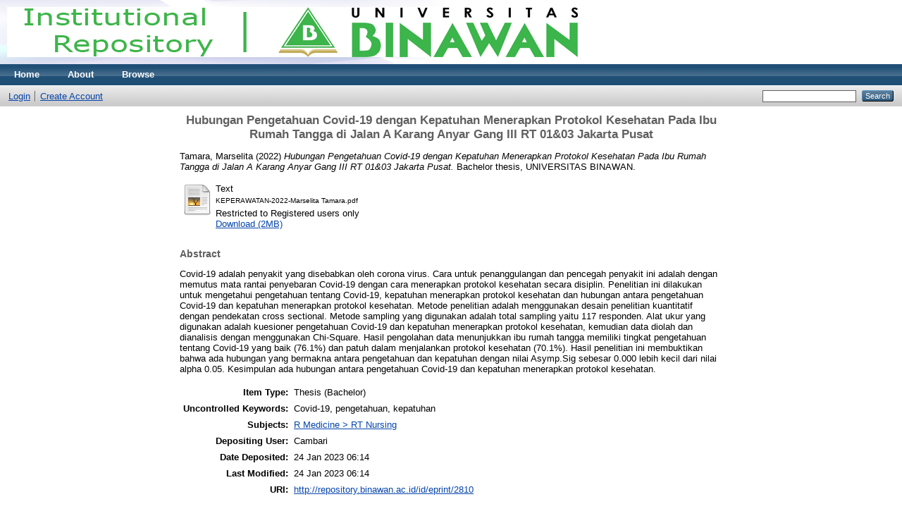

--- FILE ---
content_type: text/html; charset=utf-8
request_url: http://repository.binawan.ac.id/2810/
body_size: 3982
content:
<!DOCTYPE html PUBLIC "-//W3C//DTD XHTML 1.0 Transitional//EN" "http://www.w3.org/TR/xhtml1/DTD/xhtml1-transitional.dtd">
<html xmlns="http://www.w3.org/1999/xhtml">
  <head>
    <meta http-equiv="X-UA-Compatible" content="IE=edge" />
    <title> Hubungan Pengetahuan Covid-19 dengan Kepatuhan Menerapkan Protokol Kesehatan Pada Ibu Rumah Tangga di Jalan A Karang Anyar Gang III RT 01&amp;03 Jakarta Pusat  - Binawan University Repository</title>
    <link rel="icon" href="/favicon.ico" type="image/x-icon" />
    <link rel="shortcut icon" href="/favicon.ico" type="image/x-icon" />
    <meta name="eprints.eprintid" content="2810" />
<meta name="eprints.rev_number" content="7" />
<meta name="eprints.eprint_status" content="archive" />
<meta name="eprints.userid" content="1" />
<meta name="eprints.dir" content="disk0/00/00/28/10" />
<meta name="eprints.datestamp" content="2023-01-24 06:14:23" />
<meta name="eprints.lastmod" content="2023-01-24 06:14:23" />
<meta name="eprints.status_changed" content="2023-01-24 06:14:23" />
<meta name="eprints.type" content="thesis" />
<meta name="eprints.metadata_visibility" content="show" />
<meta name="eprints.creators_name" content="Tamara, Marselita" />
<meta name="eprints.creators_id" content="marselita.tamara@student.binawan.ac.id" />
<meta name="eprints.title" content="Hubungan Pengetahuan Covid-19 dengan Kepatuhan Menerapkan
Protokol Kesehatan Pada Ibu Rumah Tangga di Jalan A Karang

Anyar Gang III RT 01&amp;03 Jakarta Pusat" />
<meta name="eprints.ispublished" content="pub" />
<meta name="eprints.subjects" content="RT" />
<meta name="eprints.full_text_status" content="restricted" />
<meta name="eprints.keywords" content="Covid-19, pengetahuan, kepatuhan" />
<meta name="eprints.abstract" content="Covid-19 adalah penyakit yang disebabkan oleh corona virus. Cara untuk
penanggulangan dan pencegah penyakit ini adalah dengan memutus mata rantai
penyebaran Covid-19 dengan cara menerapkan protokol kesehatan secara disiplin.
Penelitian ini dilakukan untuk mengetahui pengetahuan tentang Covid-19, kepatuhan
menerapkan protokol kesehatan dan hubungan antara pengetahuan Covid-19 dan
kepatuhan menerapkan protokol kesehatan. Metode penelitian adalah menggunakan
desain penelitian kuantitatif dengan pendekatan cross sectional. Metode sampling
yang digunakan adalah total sampling yaitu 117 responden. Alat ukur yang digunakan
adalah kuesioner pengetahuan Covid-19 dan kepatuhan menerapkan protokol
kesehatan, kemudian data diolah dan dianalisis dengan menggunakan Chi-Square.
Hasil pengolahan data menunjukkan ibu rumah tangga memiliki tingkat pengetahuan
tentang Covid-19 yang baik (76.1%) dan patuh dalam menjalankan protokol kesehatan
(70.1%). Hasil penelitian ini membuktikan bahwa ada hubungan yang bermakna antara
pengetahuan dan kepatuhan dengan nilai Asymp.Sig sebesar 0.000 lebih kecil dari nilai
alpha 0.05. Kesimpulan ada hubungan antara pengetahuan Covid-19 dan kepatuhan
menerapkan protokol kesehatan." />
<meta name="eprints.date" content="2022" />
<meta name="eprints.date_type" content="published" />
<meta name="eprints.pages" content="73" />
<meta name="eprints.institution" content="UNIVERSITAS BINAWAN" />
<meta name="eprints.department" content="STUDI KEPERAWATAN" />
<meta name="eprints.thesis_type" content="bachelor" />
<meta name="eprints.thesis_name" content="skripsi" />
<meta name="eprints.citation" content="  Tamara, Marselita  (2022) Hubungan Pengetahuan Covid-19 dengan Kepatuhan Menerapkan Protokol Kesehatan Pada Ibu Rumah Tangga di Jalan A Karang Anyar Gang III RT 01&amp;03 Jakarta Pusat.  Bachelor thesis, UNIVERSITAS BINAWAN.   " />
<meta name="eprints.document_url" content="http://repository.binawan.ac.id/2810/1/KEPERAWATAN-2022-Marselita%20Tamara.pdf" />
<link rel="schema.DC" href="http://purl.org/DC/elements/1.0/" />
<meta name="DC.relation" content="http://repository.binawan.ac.id/2810/" />
<meta name="DC.title" content="Hubungan Pengetahuan Covid-19 dengan Kepatuhan Menerapkan
Protokol Kesehatan Pada Ibu Rumah Tangga di Jalan A Karang

Anyar Gang III RT 01&amp;03 Jakarta Pusat" />
<meta name="DC.creator" content="Tamara, Marselita" />
<meta name="DC.subject" content="RT Nursing" />
<meta name="DC.description" content="Covid-19 adalah penyakit yang disebabkan oleh corona virus. Cara untuk
penanggulangan dan pencegah penyakit ini adalah dengan memutus mata rantai
penyebaran Covid-19 dengan cara menerapkan protokol kesehatan secara disiplin.
Penelitian ini dilakukan untuk mengetahui pengetahuan tentang Covid-19, kepatuhan
menerapkan protokol kesehatan dan hubungan antara pengetahuan Covid-19 dan
kepatuhan menerapkan protokol kesehatan. Metode penelitian adalah menggunakan
desain penelitian kuantitatif dengan pendekatan cross sectional. Metode sampling
yang digunakan adalah total sampling yaitu 117 responden. Alat ukur yang digunakan
adalah kuesioner pengetahuan Covid-19 dan kepatuhan menerapkan protokol
kesehatan, kemudian data diolah dan dianalisis dengan menggunakan Chi-Square.
Hasil pengolahan data menunjukkan ibu rumah tangga memiliki tingkat pengetahuan
tentang Covid-19 yang baik (76.1%) dan patuh dalam menjalankan protokol kesehatan
(70.1%). Hasil penelitian ini membuktikan bahwa ada hubungan yang bermakna antara
pengetahuan dan kepatuhan dengan nilai Asymp.Sig sebesar 0.000 lebih kecil dari nilai
alpha 0.05. Kesimpulan ada hubungan antara pengetahuan Covid-19 dan kepatuhan
menerapkan protokol kesehatan." />
<meta name="DC.date" content="2022" />
<meta name="DC.type" content="Thesis" />
<meta name="DC.type" content="NonPeerReviewed" />
<meta name="DC.format" content="text" />
<meta name="DC.language" content="en" />
<meta name="DC.identifier" content="http://repository.binawan.ac.id/2810/1/KEPERAWATAN-2022-Marselita%20Tamara.pdf" />
<meta name="DC.identifier" content="  Tamara, Marselita  (2022) Hubungan Pengetahuan Covid-19 dengan Kepatuhan Menerapkan Protokol Kesehatan Pada Ibu Rumah Tangga di Jalan A Karang Anyar Gang III RT 01&amp;03 Jakarta Pusat.  Bachelor thesis, UNIVERSITAS BINAWAN.   " />
<link rel="alternate" href="http://repository.binawan.ac.id/cgi/export/eprint/2810/ETD_MS/binawan-eprint-2810.xml" type="text/xml; charset=utf-8" title="ETD_MS" />
<link rel="alternate" href="http://repository.binawan.ac.id/cgi/export/eprint/2810/RDFN3/binawan-eprint-2810.n3" type="text/n3" title="RDF+N3" />
<link rel="alternate" href="http://repository.binawan.ac.id/cgi/export/eprint/2810/CSV/binawan-eprint-2810.csv" type="text/csv; charset=utf-8" title="Multiline CSV" />
<link rel="alternate" href="http://repository.binawan.ac.id/cgi/export/eprint/2810/XML/binawan-eprint-2810.xml" type="application/vnd.eprints.data+xml; charset=utf-8" title="EP3 XML" />
<link rel="alternate" href="http://repository.binawan.ac.id/cgi/export/eprint/2810/DIDL/binawan-eprint-2810.xml" type="text/xml; charset=utf-8" title="MPEG-21 DIDL" />
<link rel="alternate" href="http://repository.binawan.ac.id/cgi/export/eprint/2810/METS/binawan-eprint-2810.xml" type="text/xml; charset=utf-8" title="METS" />
<link rel="alternate" href="http://repository.binawan.ac.id/cgi/export/eprint/2810/ContextObject/binawan-eprint-2810.xml" type="text/xml; charset=utf-8" title="OpenURL ContextObject" />
<link rel="alternate" href="http://repository.binawan.ac.id/cgi/export/eprint/2810/Refer/binawan-eprint-2810.refer" type="text/plain" title="Refer" />
<link rel="alternate" href="http://repository.binawan.ac.id/cgi/export/eprint/2810/HTML/binawan-eprint-2810.html" type="text/html; charset=utf-8" title="HTML Citation" />
<link rel="alternate" href="http://repository.binawan.ac.id/cgi/export/eprint/2810/Simple/binawan-eprint-2810.txt" type="text/plain; charset=utf-8" title="Simple Metadata" />
<link rel="alternate" href="http://repository.binawan.ac.id/cgi/export/eprint/2810/RDFNT/binawan-eprint-2810.nt" type="text/plain" title="RDF+N-Triples" />
<link rel="alternate" href="http://repository.binawan.ac.id/cgi/export/eprint/2810/Atom/binawan-eprint-2810.xml" type="application/atom+xml;charset=utf-8" title="Atom" />
<link rel="alternate" href="http://repository.binawan.ac.id/cgi/export/eprint/2810/EndNote/binawan-eprint-2810.enw" type="text/plain; charset=utf-8" title="EndNote" />
<link rel="alternate" href="http://repository.binawan.ac.id/cgi/export/eprint/2810/JSON/binawan-eprint-2810.js" type="application/json; charset=utf-8" title="JSON" />
<link rel="alternate" href="http://repository.binawan.ac.id/cgi/export/eprint/2810/Text/binawan-eprint-2810.txt" type="text/plain; charset=utf-8" title="ASCII Citation" />
<link rel="alternate" href="http://repository.binawan.ac.id/cgi/export/eprint/2810/RIS/binawan-eprint-2810.ris" type="text/plain" title="Reference Manager" />
<link rel="alternate" href="http://repository.binawan.ac.id/cgi/export/eprint/2810/DC/binawan-eprint-2810.txt" type="text/plain; charset=utf-8" title="Dublin Core" />
<link rel="alternate" href="http://repository.binawan.ac.id/cgi/export/eprint/2810/MODS/binawan-eprint-2810.xml" type="text/xml; charset=utf-8" title="MODS" />
<link rel="alternate" href="http://repository.binawan.ac.id/cgi/export/eprint/2810/BibTeX/binawan-eprint-2810.bib" type="text/plain" title="BibTeX" />
<link rel="alternate" href="http://repository.binawan.ac.id/cgi/export/eprint/2810/RDFXML/binawan-eprint-2810.rdf" type="application/rdf+xml" title="RDF+XML" />
<link rel="alternate" href="http://repository.binawan.ac.id/cgi/export/eprint/2810/COinS/binawan-eprint-2810.txt" type="text/plain; charset=utf-8" title="OpenURL ContextObject in Span" />
<link rel="Top" href="http://repository.binawan.ac.id:443/" />
    <link rel="Sword" href="https://repository.binawan.ac.id/sword-app/servicedocument" />
    <link rel="SwordDeposit" href="https://repository.binawan.ac.id/id/contents" />
    <link rel="Search" type="text/html" href="http://repository.binawan.ac.id:443/cgi/search" />
    <link rel="Search" type="application/opensearchdescription+xml" href="http://repository.binawan.ac.id:443/cgi/opensearchdescription" title="Binawan University Repository" />
    <script type="text/javascript">
// <![CDATA[
var eprints_http_root = "http:\/\/repository.binawan.ac.id:443";
var eprints_http_cgiroot = "http:\/\/repository.binawan.ac.id:443\/cgi";
var eprints_oai_archive_id = "repository.binawan.ac.id";
var eprints_logged_in = false;
// ]]></script>
    <style type="text/css">.ep_logged_in { display: none }</style>
    <link rel="stylesheet" type="text/css" href="/style/auto-3.3.16.css" />
    <script type="text/javascript" src="/javascript/auto-3.3.16.js"><!--padder--></script>
    <!--[if lte IE 6]>
        <link rel="stylesheet" type="text/css" href="/style/ie6.css" />
   <![endif]-->
    <meta name="Generator" content="EPrints 3.3.16" />
    <meta http-equiv="Content-Type" content="text/html; charset=UTF-8" />
    <meta http-equiv="Content-Language" content="en" />
    
  </head>
  <body>
    
    <div class="ep_tm_header ep_noprint">
      <div class="ep_tm_site_logo">
        <a href="http://repository.binawan.ac.id:443/" title="Binawan University Repository">
          <img alt="Binawan University Repository" src="/images/sitelogo.png" />
        </a>
      </div>
      <ul class="ep_tm_menu">
        <li>
          <a href="http://repository.binawan.ac.id:443">
            Home
          </a>
        </li>
        <li>
          <a href="http://repository.binawan.ac.id:443/information.html">
            About
          </a>
        </li>
        <li>
          <a href="http://repository.binawan.ac.id:443/view/" menu="ep_tm_menu_browse">
            Browse
          </a>
          <ul id="ep_tm_menu_browse" style="display:none;">
            <li>
              <a href="http://repository.binawan.ac.id:443/view/year/">
                Browse by 
                Year
              </a>
            </li>
            <li>
              <a href="http://repository.binawan.ac.id:443/view/subjects/">
                Browse by 
                Subject
              </a>
            </li>
            <li>
              <a href="http://repository.binawan.ac.id:443/view/divisions/">
                Browse by 
                Division
              </a>
            </li>
            <li>
              <a href="http://repository.binawan.ac.id:443/view/creators/">
                Browse by 
                Author
              </a>
            </li>
          </ul>
        </li>
      </ul>
      <table class="ep_tm_searchbar">
        <tr>
          <td align="left">
            <ul class="ep_tm_key_tools" id="ep_tm_menu_tools"><li><a href="http://repository.binawan.ac.id:443/cgi/users/home">Login</a></li><li><a href="/cgi/register">Create Account</a></li></ul>
          </td>
          <td align="right" style="white-space: nowrap">
            
            <form method="get" accept-charset="utf-8" action="http://repository.binawan.ac.id:443/cgi/search" style="display:inline">
              <input class="ep_tm_searchbarbox" size="20" type="text" name="q" />
              <input class="ep_tm_searchbarbutton" value="Search" type="submit" name="_action_search" />
              <input type="hidden" name="_action_search" value="Search" />
              <input type="hidden" name="_order" value="bytitle" />
              <input type="hidden" name="basic_srchtype" value="ALL" />
              <input type="hidden" name="_satisfyall" value="ALL" />
            </form>
          </td>
        </tr>
      </table>
    </div>
    <div>
      <div class="ep_tm_page_content">
        <h1 class="ep_tm_pagetitle">
          

Hubungan Pengetahuan Covid-19 dengan Kepatuhan Menerapkan&#13;
Protokol Kesehatan Pada Ibu Rumah Tangga di Jalan A Karang&#13;
&#13;
Anyar Gang III RT 01&amp;03 Jakarta Pusat


        </h1>
        <div class="ep_summary_content"><div class="ep_summary_content_left"></div><div class="ep_summary_content_right"></div><div class="ep_summary_content_top"></div><div class="ep_summary_content_main">

  <p style="margin-bottom: 1em">
    


    <span class="person_name">Tamara, Marselita</span>
  

(2022)

<em>Hubungan Pengetahuan Covid-19 dengan Kepatuhan Menerapkan&#13;
Protokol Kesehatan Pada Ibu Rumah Tangga di Jalan A Karang&#13;
&#13;
Anyar Gang III RT 01&amp;03 Jakarta Pusat.</em>


    Bachelor thesis, UNIVERSITAS BINAWAN.
  




  </p>

  

  

    
  
    
      
      <table>
        
          <tr>
            <td valign="top" align="right"><a class="ep_document_link" href="http://repository.binawan.ac.id/2810/1/KEPERAWATAN-2022-Marselita%20Tamara.pdf"><img class="ep_doc_icon" alt="[img]" src="http://repository.binawan.ac.id/style/images/fileicons/text.png" border="0" /></a></td>
            <td valign="top">
              

<!-- document citation -->


<span class="ep_document_citation">
<span class="document_format">Text</span>
<br /><span class="document_filename">KEPERAWATAN-2022-Marselita Tamara.pdf</span>


  <br />Restricted to Registered users only


</span>

<br />
              <a href="http://repository.binawan.ac.id/2810/1/KEPERAWATAN-2022-Marselita%20Tamara.pdf" class="ep_document_link">Download (2MB)</a>
              
              
  
              <ul>
              
              </ul>
            </td>
          </tr>
        
      </table>
    

  

  

  
    <h2>Abstract</h2>
    <p style="text-align: left; margin: 1em auto 0em auto">Covid-19 adalah penyakit yang disebabkan oleh corona virus. Cara untuk&#13;
penanggulangan dan pencegah penyakit ini adalah dengan memutus mata rantai&#13;
penyebaran Covid-19 dengan cara menerapkan protokol kesehatan secara disiplin.&#13;
Penelitian ini dilakukan untuk mengetahui pengetahuan tentang Covid-19, kepatuhan&#13;
menerapkan protokol kesehatan dan hubungan antara pengetahuan Covid-19 dan&#13;
kepatuhan menerapkan protokol kesehatan. Metode penelitian adalah menggunakan&#13;
desain penelitian kuantitatif dengan pendekatan cross sectional. Metode sampling&#13;
yang digunakan adalah total sampling yaitu 117 responden. Alat ukur yang digunakan&#13;
adalah kuesioner pengetahuan Covid-19 dan kepatuhan menerapkan protokol&#13;
kesehatan, kemudian data diolah dan dianalisis dengan menggunakan Chi-Square.&#13;
Hasil pengolahan data menunjukkan ibu rumah tangga memiliki tingkat pengetahuan&#13;
tentang Covid-19 yang baik (76.1%) dan patuh dalam menjalankan protokol kesehatan&#13;
(70.1%). Hasil penelitian ini membuktikan bahwa ada hubungan yang bermakna antara&#13;
pengetahuan dan kepatuhan dengan nilai Asymp.Sig sebesar 0.000 lebih kecil dari nilai&#13;
alpha 0.05. Kesimpulan ada hubungan antara pengetahuan Covid-19 dan kepatuhan&#13;
menerapkan protokol kesehatan.</p>
  

  <table style="margin-bottom: 1em; margin-top: 1em;" cellpadding="3">
    <tr>
      <th align="right">Item Type:</th>
      <td>
        Thesis
        
        
        (Bachelor)
      </td>
    </tr>
    
    
      
    
      
    
      
        <tr>
          <th align="right">Uncontrolled Keywords:</th>
          <td valign="top">Covid-19, pengetahuan, kepatuhan</td>
        </tr>
      
    
      
        <tr>
          <th align="right">Subjects:</th>
          <td valign="top"><a href="http://repository.binawan.ac.id/view/subjects/RT.html">R Medicine &gt; RT Nursing</a></td>
        </tr>
      
    
      
    
      
    
      
        <tr>
          <th align="right">Depositing User:</th>
          <td valign="top">

<span class="ep_name_citation"><span class="person_name">Cambari</span></span>

</td>
        </tr>
      
    
      
        <tr>
          <th align="right">Date Deposited:</th>
          <td valign="top">24 Jan 2023 06:14</td>
        </tr>
      
    
      
        <tr>
          <th align="right">Last Modified:</th>
          <td valign="top">24 Jan 2023 06:14</td>
        </tr>
      
    
    <tr>
      <th align="right">URI:</th>
      <td valign="top"><a href="http://repository.binawan.ac.id/id/eprint/2810">http://repository.binawan.ac.id/id/eprint/2810</a></td>
    </tr>
  </table>

  
  

  
    <h3>Actions (login required)</h3>
    <table class="ep_summary_page_actions">
    
      <tr>
        <td><a href="/cgi/users/home?screen=EPrint%3A%3AView&amp;eprintid=2810"><img src="/style/images/action_view.png" title="View Item" alt="View Item" class="ep_form_action_icon" /></a></td>
        <td>View Item</td>
      </tr>
    
    </table>
  

</div><div class="ep_summary_content_bottom"></div><div class="ep_summary_content_after"></div></div>
      </div>
    </div>
    <div class="ep_tm_footer ep_noprint">
      <div class="ep_tm_eprints_logo">
        <a href="http://eprints.org/software/">
          <img alt="EPrints Logo" src="/images/eprintslogo.gif" />
        </a>
      </div>
      <div>Binawan University Repository is powered by <em><a href="http://eprints.org/software/">EPrints 3</a></em> which is developed by the <a href="http://www.ecs.soton.ac.uk/">School of Electronics and Computer Science</a> at the University of Southampton. <a href="http://repository.binawan.ac.id:443/eprints/">More information and software credits</a>.</div>
    </div>
  </body>
</html>